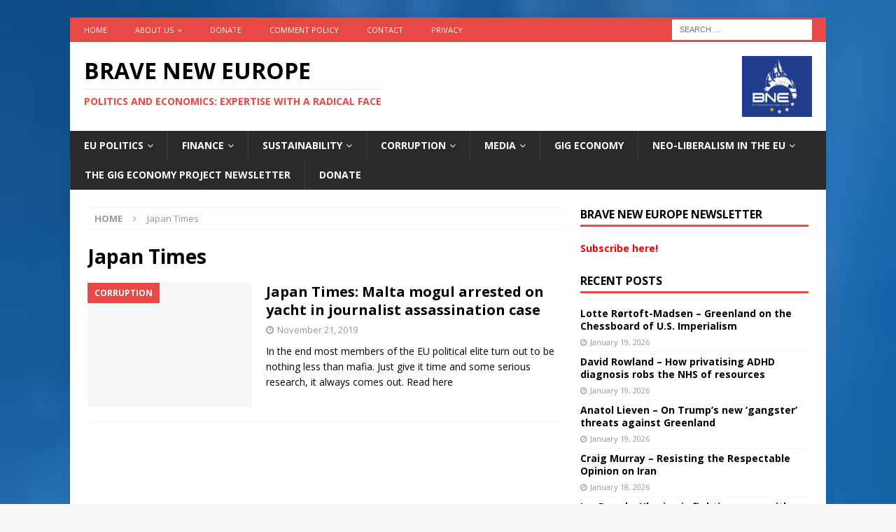

--- FILE ---
content_type: text/html; charset=UTF-8
request_url: https://braveneweurope.com/tag/japan-times
body_size: 16351
content:
<!DOCTYPE html>
<html class="no-js mh-one-sb" lang="en-US">
<head>
<meta charset="UTF-8">
<meta name="viewport" content="width=device-width, initial-scale=1.0">
<link rel="profile" href="http://gmpg.org/xfn/11" />
<meta name='robots' content='index, follow, max-image-preview:large, max-snippet:-1, max-video-preview:-1' />

	<!-- This site is optimized with the Yoast SEO plugin v22.6 - https://yoast.com/wordpress/plugins/seo/ -->
	<title>Japan Times Archives - Brave New Europe</title>
	<link rel="canonical" href="https://braveneweurope.com/tag/japan-times" />
	<meta property="og:locale" content="en_US" />
	<meta property="og:type" content="article" />
	<meta property="og:title" content="Japan Times Archives - Brave New Europe" />
	<meta property="og:url" content="https://braveneweurope.com/tag/japan-times" />
	<meta property="og:site_name" content="Brave New Europe" />
	<meta name="twitter:card" content="summary_large_image" />
	<meta name="twitter:site" content="@BRAVENEWEUROPE1" />
	<script type="application/ld+json" class="yoast-schema-graph">{"@context":"https://schema.org","@graph":[{"@type":"CollectionPage","@id":"https://braveneweurope.com/tag/japan-times","url":"https://braveneweurope.com/tag/japan-times","name":"Japan Times Archives - Brave New Europe","isPartOf":{"@id":"https://braveneweurope.com/#website"},"breadcrumb":{"@id":"https://braveneweurope.com/tag/japan-times#breadcrumb"},"inLanguage":"en-US"},{"@type":"BreadcrumbList","@id":"https://braveneweurope.com/tag/japan-times#breadcrumb","itemListElement":[{"@type":"ListItem","position":1,"name":"Home","item":"https://braveneweurope.com/"},{"@type":"ListItem","position":2,"name":"Japan Times"}]},{"@type":"WebSite","@id":"https://braveneweurope.com/#website","url":"https://braveneweurope.com/","name":"Brave New Europe","description":"Politics and Economics: Expertise with a radical face","publisher":{"@id":"https://braveneweurope.com/#organization"},"potentialAction":[{"@type":"SearchAction","target":{"@type":"EntryPoint","urlTemplate":"https://braveneweurope.com/?s={search_term_string}"},"query-input":"required name=search_term_string"}],"inLanguage":"en-US"},{"@type":"Organization","@id":"https://braveneweurope.com/#organization","name":"Brave New Europe","url":"https://braveneweurope.com/","logo":{"@type":"ImageObject","inLanguage":"en-US","@id":"https://braveneweurope.com/#/schema/logo/image/","url":"https://braveneweurope.com/wp-content/uploads/2018/09/BNE_Logo_final.jpg","contentUrl":"https://braveneweurope.com/wp-content/uploads/2018/09/BNE_Logo_final.jpg","width":3029,"height":3057,"caption":"Brave New Europe"},"image":{"@id":"https://braveneweurope.com/#/schema/logo/image/"},"sameAs":["https://www.facebook.com/BraveNewEurope","https://x.com/BRAVENEWEUROPE1"]}]}</script>
	<!-- / Yoast SEO plugin. -->


<link rel='dns-prefetch' href='//fonts.googleapis.com' />
<link rel="alternate" type="application/rss+xml" title="Brave New Europe &raquo; Feed" href="https://braveneweurope.com/feed" />
<link rel="alternate" type="application/rss+xml" title="Brave New Europe &raquo; Comments Feed" href="https://braveneweurope.com/comments/feed" />
<link rel="alternate" type="application/rss+xml" title="Brave New Europe &raquo; Japan Times Tag Feed" href="https://braveneweurope.com/tag/japan-times/feed" />
		<!-- This site uses the Google Analytics by MonsterInsights plugin v8.27.0 - Using Analytics tracking - https://www.monsterinsights.com/ -->
							<script src="//www.googletagmanager.com/gtag/js?id=G-63ENGTPHKM"  data-cfasync="false" data-wpfc-render="false" type="text/javascript" async></script>
			<script data-cfasync="false" data-wpfc-render="false" type="text/javascript">
				var mi_version = '8.27.0';
				var mi_track_user = true;
				var mi_no_track_reason = '';
								var MonsterInsightsDefaultLocations = {"page_location":"https:\/\/braveneweurope.com\/tag\/japan-times\/"};
				if ( typeof MonsterInsightsPrivacyGuardFilter === 'function' ) {
					var MonsterInsightsLocations = (typeof MonsterInsightsExcludeQuery === 'object') ? MonsterInsightsPrivacyGuardFilter( MonsterInsightsExcludeQuery ) : MonsterInsightsPrivacyGuardFilter( MonsterInsightsDefaultLocations );
				} else {
					var MonsterInsightsLocations = (typeof MonsterInsightsExcludeQuery === 'object') ? MonsterInsightsExcludeQuery : MonsterInsightsDefaultLocations;
				}

								var disableStrs = [
										'ga-disable-G-63ENGTPHKM',
									];

				/* Function to detect opted out users */
				function __gtagTrackerIsOptedOut() {
					for (var index = 0; index < disableStrs.length; index++) {
						if (document.cookie.indexOf(disableStrs[index] + '=true') > -1) {
							return true;
						}
					}

					return false;
				}

				/* Disable tracking if the opt-out cookie exists. */
				if (__gtagTrackerIsOptedOut()) {
					for (var index = 0; index < disableStrs.length; index++) {
						window[disableStrs[index]] = true;
					}
				}

				/* Opt-out function */
				function __gtagTrackerOptout() {
					for (var index = 0; index < disableStrs.length; index++) {
						document.cookie = disableStrs[index] + '=true; expires=Thu, 31 Dec 2099 23:59:59 UTC; path=/';
						window[disableStrs[index]] = true;
					}
				}

				if ('undefined' === typeof gaOptout) {
					function gaOptout() {
						__gtagTrackerOptout();
					}
				}
								window.dataLayer = window.dataLayer || [];

				window.MonsterInsightsDualTracker = {
					helpers: {},
					trackers: {},
				};
				if (mi_track_user) {
					function __gtagDataLayer() {
						dataLayer.push(arguments);
					}

					function __gtagTracker(type, name, parameters) {
						if (!parameters) {
							parameters = {};
						}

						if (parameters.send_to) {
							__gtagDataLayer.apply(null, arguments);
							return;
						}

						if (type === 'event') {
														parameters.send_to = monsterinsights_frontend.v4_id;
							var hookName = name;
							if (typeof parameters['event_category'] !== 'undefined') {
								hookName = parameters['event_category'] + ':' + name;
							}

							if (typeof MonsterInsightsDualTracker.trackers[hookName] !== 'undefined') {
								MonsterInsightsDualTracker.trackers[hookName](parameters);
							} else {
								__gtagDataLayer('event', name, parameters);
							}
							
						} else {
							__gtagDataLayer.apply(null, arguments);
						}
					}

					__gtagTracker('js', new Date());
					__gtagTracker('set', {
						'developer_id.dZGIzZG': true,
											});
					if ( MonsterInsightsLocations.page_location ) {
						__gtagTracker('set', MonsterInsightsLocations);
					}
										__gtagTracker('config', 'G-63ENGTPHKM', {"forceSSL":"true","anonymize_ip":"true"} );
															window.gtag = __gtagTracker;										(function () {
						/* https://developers.google.com/analytics/devguides/collection/analyticsjs/ */
						/* ga and __gaTracker compatibility shim. */
						var noopfn = function () {
							return null;
						};
						var newtracker = function () {
							return new Tracker();
						};
						var Tracker = function () {
							return null;
						};
						var p = Tracker.prototype;
						p.get = noopfn;
						p.set = noopfn;
						p.send = function () {
							var args = Array.prototype.slice.call(arguments);
							args.unshift('send');
							__gaTracker.apply(null, args);
						};
						var __gaTracker = function () {
							var len = arguments.length;
							if (len === 0) {
								return;
							}
							var f = arguments[len - 1];
							if (typeof f !== 'object' || f === null || typeof f.hitCallback !== 'function') {
								if ('send' === arguments[0]) {
									var hitConverted, hitObject = false, action;
									if ('event' === arguments[1]) {
										if ('undefined' !== typeof arguments[3]) {
											hitObject = {
												'eventAction': arguments[3],
												'eventCategory': arguments[2],
												'eventLabel': arguments[4],
												'value': arguments[5] ? arguments[5] : 1,
											}
										}
									}
									if ('pageview' === arguments[1]) {
										if ('undefined' !== typeof arguments[2]) {
											hitObject = {
												'eventAction': 'page_view',
												'page_path': arguments[2],
											}
										}
									}
									if (typeof arguments[2] === 'object') {
										hitObject = arguments[2];
									}
									if (typeof arguments[5] === 'object') {
										Object.assign(hitObject, arguments[5]);
									}
									if ('undefined' !== typeof arguments[1].hitType) {
										hitObject = arguments[1];
										if ('pageview' === hitObject.hitType) {
											hitObject.eventAction = 'page_view';
										}
									}
									if (hitObject) {
										action = 'timing' === arguments[1].hitType ? 'timing_complete' : hitObject.eventAction;
										hitConverted = mapArgs(hitObject);
										__gtagTracker('event', action, hitConverted);
									}
								}
								return;
							}

							function mapArgs(args) {
								var arg, hit = {};
								var gaMap = {
									'eventCategory': 'event_category',
									'eventAction': 'event_action',
									'eventLabel': 'event_label',
									'eventValue': 'event_value',
									'nonInteraction': 'non_interaction',
									'timingCategory': 'event_category',
									'timingVar': 'name',
									'timingValue': 'value',
									'timingLabel': 'event_label',
									'page': 'page_path',
									'location': 'page_location',
									'title': 'page_title',
									'referrer' : 'page_referrer',
								};
								for (arg in args) {
																		if (!(!args.hasOwnProperty(arg) || !gaMap.hasOwnProperty(arg))) {
										hit[gaMap[arg]] = args[arg];
									} else {
										hit[arg] = args[arg];
									}
								}
								return hit;
							}

							try {
								f.hitCallback();
							} catch (ex) {
							}
						};
						__gaTracker.create = newtracker;
						__gaTracker.getByName = newtracker;
						__gaTracker.getAll = function () {
							return [];
						};
						__gaTracker.remove = noopfn;
						__gaTracker.loaded = true;
						window['__gaTracker'] = __gaTracker;
					})();
									} else {
										console.log("");
					(function () {
						function __gtagTracker() {
							return null;
						}

						window['__gtagTracker'] = __gtagTracker;
						window['gtag'] = __gtagTracker;
					})();
									}
			</script>
				<!-- / Google Analytics by MonsterInsights -->
		<script type="text/javascript">
window._wpemojiSettings = {"baseUrl":"https:\/\/s.w.org\/images\/core\/emoji\/14.0.0\/72x72\/","ext":".png","svgUrl":"https:\/\/s.w.org\/images\/core\/emoji\/14.0.0\/svg\/","svgExt":".svg","source":{"concatemoji":"https:\/\/braveneweurope.com\/wp-includes\/js\/wp-emoji-release.min.js?ver=6.3"}};
/*! This file is auto-generated */
!function(i,n){var o,s,e;function c(e){try{var t={supportTests:e,timestamp:(new Date).valueOf()};sessionStorage.setItem(o,JSON.stringify(t))}catch(e){}}function p(e,t,n){e.clearRect(0,0,e.canvas.width,e.canvas.height),e.fillText(t,0,0);var t=new Uint32Array(e.getImageData(0,0,e.canvas.width,e.canvas.height).data),r=(e.clearRect(0,0,e.canvas.width,e.canvas.height),e.fillText(n,0,0),new Uint32Array(e.getImageData(0,0,e.canvas.width,e.canvas.height).data));return t.every(function(e,t){return e===r[t]})}function u(e,t,n){switch(t){case"flag":return n(e,"\ud83c\udff3\ufe0f\u200d\u26a7\ufe0f","\ud83c\udff3\ufe0f\u200b\u26a7\ufe0f")?!1:!n(e,"\ud83c\uddfa\ud83c\uddf3","\ud83c\uddfa\u200b\ud83c\uddf3")&&!n(e,"\ud83c\udff4\udb40\udc67\udb40\udc62\udb40\udc65\udb40\udc6e\udb40\udc67\udb40\udc7f","\ud83c\udff4\u200b\udb40\udc67\u200b\udb40\udc62\u200b\udb40\udc65\u200b\udb40\udc6e\u200b\udb40\udc67\u200b\udb40\udc7f");case"emoji":return!n(e,"\ud83e\udef1\ud83c\udffb\u200d\ud83e\udef2\ud83c\udfff","\ud83e\udef1\ud83c\udffb\u200b\ud83e\udef2\ud83c\udfff")}return!1}function f(e,t,n){var r="undefined"!=typeof WorkerGlobalScope&&self instanceof WorkerGlobalScope?new OffscreenCanvas(300,150):i.createElement("canvas"),a=r.getContext("2d",{willReadFrequently:!0}),o=(a.textBaseline="top",a.font="600 32px Arial",{});return e.forEach(function(e){o[e]=t(a,e,n)}),o}function t(e){var t=i.createElement("script");t.src=e,t.defer=!0,i.head.appendChild(t)}"undefined"!=typeof Promise&&(o="wpEmojiSettingsSupports",s=["flag","emoji"],n.supports={everything:!0,everythingExceptFlag:!0},e=new Promise(function(e){i.addEventListener("DOMContentLoaded",e,{once:!0})}),new Promise(function(t){var n=function(){try{var e=JSON.parse(sessionStorage.getItem(o));if("object"==typeof e&&"number"==typeof e.timestamp&&(new Date).valueOf()<e.timestamp+604800&&"object"==typeof e.supportTests)return e.supportTests}catch(e){}return null}();if(!n){if("undefined"!=typeof Worker&&"undefined"!=typeof OffscreenCanvas&&"undefined"!=typeof URL&&URL.createObjectURL&&"undefined"!=typeof Blob)try{var e="postMessage("+f.toString()+"("+[JSON.stringify(s),u.toString(),p.toString()].join(",")+"));",r=new Blob([e],{type:"text/javascript"}),a=new Worker(URL.createObjectURL(r),{name:"wpTestEmojiSupports"});return void(a.onmessage=function(e){c(n=e.data),a.terminate(),t(n)})}catch(e){}c(n=f(s,u,p))}t(n)}).then(function(e){for(var t in e)n.supports[t]=e[t],n.supports.everything=n.supports.everything&&n.supports[t],"flag"!==t&&(n.supports.everythingExceptFlag=n.supports.everythingExceptFlag&&n.supports[t]);n.supports.everythingExceptFlag=n.supports.everythingExceptFlag&&!n.supports.flag,n.DOMReady=!1,n.readyCallback=function(){n.DOMReady=!0}}).then(function(){return e}).then(function(){var e;n.supports.everything||(n.readyCallback(),(e=n.source||{}).concatemoji?t(e.concatemoji):e.wpemoji&&e.twemoji&&(t(e.twemoji),t(e.wpemoji)))}))}((window,document),window._wpemojiSettings);
</script>
<style type="text/css">
img.wp-smiley,
img.emoji {
	display: inline !important;
	border: none !important;
	box-shadow: none !important;
	height: 1em !important;
	width: 1em !important;
	margin: 0 0.07em !important;
	vertical-align: -0.1em !important;
	background: none !important;
	padding: 0 !important;
}
</style>
	<link rel='stylesheet' id='wp-block-library-css' href='https://braveneweurope.com/wp-includes/css/dist/block-library/style.min.css?ver=6.3' type='text/css' media='all' />
<style id='classic-theme-styles-inline-css' type='text/css'>
/*! This file is auto-generated */
.wp-block-button__link{color:#fff;background-color:#32373c;border-radius:9999px;box-shadow:none;text-decoration:none;padding:calc(.667em + 2px) calc(1.333em + 2px);font-size:1.125em}.wp-block-file__button{background:#32373c;color:#fff;text-decoration:none}
</style>
<style id='global-styles-inline-css' type='text/css'>
body{--wp--preset--color--black: #000000;--wp--preset--color--cyan-bluish-gray: #abb8c3;--wp--preset--color--white: #ffffff;--wp--preset--color--pale-pink: #f78da7;--wp--preset--color--vivid-red: #cf2e2e;--wp--preset--color--luminous-vivid-orange: #ff6900;--wp--preset--color--luminous-vivid-amber: #fcb900;--wp--preset--color--light-green-cyan: #7bdcb5;--wp--preset--color--vivid-green-cyan: #00d084;--wp--preset--color--pale-cyan-blue: #8ed1fc;--wp--preset--color--vivid-cyan-blue: #0693e3;--wp--preset--color--vivid-purple: #9b51e0;--wp--preset--gradient--vivid-cyan-blue-to-vivid-purple: linear-gradient(135deg,rgba(6,147,227,1) 0%,rgb(155,81,224) 100%);--wp--preset--gradient--light-green-cyan-to-vivid-green-cyan: linear-gradient(135deg,rgb(122,220,180) 0%,rgb(0,208,130) 100%);--wp--preset--gradient--luminous-vivid-amber-to-luminous-vivid-orange: linear-gradient(135deg,rgba(252,185,0,1) 0%,rgba(255,105,0,1) 100%);--wp--preset--gradient--luminous-vivid-orange-to-vivid-red: linear-gradient(135deg,rgba(255,105,0,1) 0%,rgb(207,46,46) 100%);--wp--preset--gradient--very-light-gray-to-cyan-bluish-gray: linear-gradient(135deg,rgb(238,238,238) 0%,rgb(169,184,195) 100%);--wp--preset--gradient--cool-to-warm-spectrum: linear-gradient(135deg,rgb(74,234,220) 0%,rgb(151,120,209) 20%,rgb(207,42,186) 40%,rgb(238,44,130) 60%,rgb(251,105,98) 80%,rgb(254,248,76) 100%);--wp--preset--gradient--blush-light-purple: linear-gradient(135deg,rgb(255,206,236) 0%,rgb(152,150,240) 100%);--wp--preset--gradient--blush-bordeaux: linear-gradient(135deg,rgb(254,205,165) 0%,rgb(254,45,45) 50%,rgb(107,0,62) 100%);--wp--preset--gradient--luminous-dusk: linear-gradient(135deg,rgb(255,203,112) 0%,rgb(199,81,192) 50%,rgb(65,88,208) 100%);--wp--preset--gradient--pale-ocean: linear-gradient(135deg,rgb(255,245,203) 0%,rgb(182,227,212) 50%,rgb(51,167,181) 100%);--wp--preset--gradient--electric-grass: linear-gradient(135deg,rgb(202,248,128) 0%,rgb(113,206,126) 100%);--wp--preset--gradient--midnight: linear-gradient(135deg,rgb(2,3,129) 0%,rgb(40,116,252) 100%);--wp--preset--font-size--small: 13px;--wp--preset--font-size--medium: 20px;--wp--preset--font-size--large: 36px;--wp--preset--font-size--x-large: 42px;--wp--preset--spacing--20: 0.44rem;--wp--preset--spacing--30: 0.67rem;--wp--preset--spacing--40: 1rem;--wp--preset--spacing--50: 1.5rem;--wp--preset--spacing--60: 2.25rem;--wp--preset--spacing--70: 3.38rem;--wp--preset--spacing--80: 5.06rem;--wp--preset--shadow--natural: 6px 6px 9px rgba(0, 0, 0, 0.2);--wp--preset--shadow--deep: 12px 12px 50px rgba(0, 0, 0, 0.4);--wp--preset--shadow--sharp: 6px 6px 0px rgba(0, 0, 0, 0.2);--wp--preset--shadow--outlined: 6px 6px 0px -3px rgba(255, 255, 255, 1), 6px 6px rgba(0, 0, 0, 1);--wp--preset--shadow--crisp: 6px 6px 0px rgba(0, 0, 0, 1);}:where(.is-layout-flex){gap: 0.5em;}:where(.is-layout-grid){gap: 0.5em;}body .is-layout-flow > .alignleft{float: left;margin-inline-start: 0;margin-inline-end: 2em;}body .is-layout-flow > .alignright{float: right;margin-inline-start: 2em;margin-inline-end: 0;}body .is-layout-flow > .aligncenter{margin-left: auto !important;margin-right: auto !important;}body .is-layout-constrained > .alignleft{float: left;margin-inline-start: 0;margin-inline-end: 2em;}body .is-layout-constrained > .alignright{float: right;margin-inline-start: 2em;margin-inline-end: 0;}body .is-layout-constrained > .aligncenter{margin-left: auto !important;margin-right: auto !important;}body .is-layout-constrained > :where(:not(.alignleft):not(.alignright):not(.alignfull)){max-width: var(--wp--style--global--content-size);margin-left: auto !important;margin-right: auto !important;}body .is-layout-constrained > .alignwide{max-width: var(--wp--style--global--wide-size);}body .is-layout-flex{display: flex;}body .is-layout-flex{flex-wrap: wrap;align-items: center;}body .is-layout-flex > *{margin: 0;}body .is-layout-grid{display: grid;}body .is-layout-grid > *{margin: 0;}:where(.wp-block-columns.is-layout-flex){gap: 2em;}:where(.wp-block-columns.is-layout-grid){gap: 2em;}:where(.wp-block-post-template.is-layout-flex){gap: 1.25em;}:where(.wp-block-post-template.is-layout-grid){gap: 1.25em;}.has-black-color{color: var(--wp--preset--color--black) !important;}.has-cyan-bluish-gray-color{color: var(--wp--preset--color--cyan-bluish-gray) !important;}.has-white-color{color: var(--wp--preset--color--white) !important;}.has-pale-pink-color{color: var(--wp--preset--color--pale-pink) !important;}.has-vivid-red-color{color: var(--wp--preset--color--vivid-red) !important;}.has-luminous-vivid-orange-color{color: var(--wp--preset--color--luminous-vivid-orange) !important;}.has-luminous-vivid-amber-color{color: var(--wp--preset--color--luminous-vivid-amber) !important;}.has-light-green-cyan-color{color: var(--wp--preset--color--light-green-cyan) !important;}.has-vivid-green-cyan-color{color: var(--wp--preset--color--vivid-green-cyan) !important;}.has-pale-cyan-blue-color{color: var(--wp--preset--color--pale-cyan-blue) !important;}.has-vivid-cyan-blue-color{color: var(--wp--preset--color--vivid-cyan-blue) !important;}.has-vivid-purple-color{color: var(--wp--preset--color--vivid-purple) !important;}.has-black-background-color{background-color: var(--wp--preset--color--black) !important;}.has-cyan-bluish-gray-background-color{background-color: var(--wp--preset--color--cyan-bluish-gray) !important;}.has-white-background-color{background-color: var(--wp--preset--color--white) !important;}.has-pale-pink-background-color{background-color: var(--wp--preset--color--pale-pink) !important;}.has-vivid-red-background-color{background-color: var(--wp--preset--color--vivid-red) !important;}.has-luminous-vivid-orange-background-color{background-color: var(--wp--preset--color--luminous-vivid-orange) !important;}.has-luminous-vivid-amber-background-color{background-color: var(--wp--preset--color--luminous-vivid-amber) !important;}.has-light-green-cyan-background-color{background-color: var(--wp--preset--color--light-green-cyan) !important;}.has-vivid-green-cyan-background-color{background-color: var(--wp--preset--color--vivid-green-cyan) !important;}.has-pale-cyan-blue-background-color{background-color: var(--wp--preset--color--pale-cyan-blue) !important;}.has-vivid-cyan-blue-background-color{background-color: var(--wp--preset--color--vivid-cyan-blue) !important;}.has-vivid-purple-background-color{background-color: var(--wp--preset--color--vivid-purple) !important;}.has-black-border-color{border-color: var(--wp--preset--color--black) !important;}.has-cyan-bluish-gray-border-color{border-color: var(--wp--preset--color--cyan-bluish-gray) !important;}.has-white-border-color{border-color: var(--wp--preset--color--white) !important;}.has-pale-pink-border-color{border-color: var(--wp--preset--color--pale-pink) !important;}.has-vivid-red-border-color{border-color: var(--wp--preset--color--vivid-red) !important;}.has-luminous-vivid-orange-border-color{border-color: var(--wp--preset--color--luminous-vivid-orange) !important;}.has-luminous-vivid-amber-border-color{border-color: var(--wp--preset--color--luminous-vivid-amber) !important;}.has-light-green-cyan-border-color{border-color: var(--wp--preset--color--light-green-cyan) !important;}.has-vivid-green-cyan-border-color{border-color: var(--wp--preset--color--vivid-green-cyan) !important;}.has-pale-cyan-blue-border-color{border-color: var(--wp--preset--color--pale-cyan-blue) !important;}.has-vivid-cyan-blue-border-color{border-color: var(--wp--preset--color--vivid-cyan-blue) !important;}.has-vivid-purple-border-color{border-color: var(--wp--preset--color--vivid-purple) !important;}.has-vivid-cyan-blue-to-vivid-purple-gradient-background{background: var(--wp--preset--gradient--vivid-cyan-blue-to-vivid-purple) !important;}.has-light-green-cyan-to-vivid-green-cyan-gradient-background{background: var(--wp--preset--gradient--light-green-cyan-to-vivid-green-cyan) !important;}.has-luminous-vivid-amber-to-luminous-vivid-orange-gradient-background{background: var(--wp--preset--gradient--luminous-vivid-amber-to-luminous-vivid-orange) !important;}.has-luminous-vivid-orange-to-vivid-red-gradient-background{background: var(--wp--preset--gradient--luminous-vivid-orange-to-vivid-red) !important;}.has-very-light-gray-to-cyan-bluish-gray-gradient-background{background: var(--wp--preset--gradient--very-light-gray-to-cyan-bluish-gray) !important;}.has-cool-to-warm-spectrum-gradient-background{background: var(--wp--preset--gradient--cool-to-warm-spectrum) !important;}.has-blush-light-purple-gradient-background{background: var(--wp--preset--gradient--blush-light-purple) !important;}.has-blush-bordeaux-gradient-background{background: var(--wp--preset--gradient--blush-bordeaux) !important;}.has-luminous-dusk-gradient-background{background: var(--wp--preset--gradient--luminous-dusk) !important;}.has-pale-ocean-gradient-background{background: var(--wp--preset--gradient--pale-ocean) !important;}.has-electric-grass-gradient-background{background: var(--wp--preset--gradient--electric-grass) !important;}.has-midnight-gradient-background{background: var(--wp--preset--gradient--midnight) !important;}.has-small-font-size{font-size: var(--wp--preset--font-size--small) !important;}.has-medium-font-size{font-size: var(--wp--preset--font-size--medium) !important;}.has-large-font-size{font-size: var(--wp--preset--font-size--large) !important;}.has-x-large-font-size{font-size: var(--wp--preset--font-size--x-large) !important;}
.wp-block-navigation a:where(:not(.wp-element-button)){color: inherit;}
:where(.wp-block-post-template.is-layout-flex){gap: 1.25em;}:where(.wp-block-post-template.is-layout-grid){gap: 1.25em;}
:where(.wp-block-columns.is-layout-flex){gap: 2em;}:where(.wp-block-columns.is-layout-grid){gap: 2em;}
.wp-block-pullquote{font-size: 1.5em;line-height: 1.6;}
</style>
<link rel='stylesheet' id='mh-magazine-css' href='https://braveneweurope.com/wp-content/themes/mh-magazine/style.css?ver=3.8.1' type='text/css' media='all' />
<link rel='stylesheet' id='mh-font-awesome-css' href='https://braveneweurope.com/wp-content/themes/mh-magazine/includes/font-awesome.min.css' type='text/css' media='all' />
<link rel='stylesheet' id='mh-google-fonts-css' href='https://fonts.googleapis.com/css?family=Open+Sans:300,400,400italic,600,700' type='text/css' media='all' />
<script type='text/javascript' src='https://braveneweurope.com/wp-content/plugins/google-analytics-for-wordpress/assets/js/frontend-gtag.min.js?ver=8.27.0' id='monsterinsights-frontend-script-js'></script>
<script data-cfasync="false" data-wpfc-render="false" type="text/javascript" id='monsterinsights-frontend-script-js-extra'>/* <![CDATA[ */
var monsterinsights_frontend = {"js_events_tracking":"true","download_extensions":"doc,pdf,ppt,zip,xls,docx,pptx,xlsx","inbound_paths":"[]","home_url":"https:\/\/braveneweurope.com","hash_tracking":"false","v4_id":"G-63ENGTPHKM"};/* ]]> */
</script>
<script type='text/javascript' src='https://braveneweurope.com/wp-includes/js/jquery/jquery.min.js?ver=3.7.0' id='jquery-core-js'></script>
<script type='text/javascript' src='https://braveneweurope.com/wp-includes/js/jquery/jquery-migrate.min.js?ver=3.4.1' id='jquery-migrate-js'></script>
<script type='text/javascript' src='https://braveneweurope.com/wp-content/themes/mh-magazine/js/scripts.js?ver=3.8.1' id='mh-scripts-js'></script>
<link rel="https://api.w.org/" href="https://braveneweurope.com/wp-json/" /><link rel="alternate" type="application/json" href="https://braveneweurope.com/wp-json/wp/v2/tags/1447" /><link rel="EditURI" type="application/rsd+xml" title="RSD" href="https://braveneweurope.com/xmlrpc.php?rsd" />
<meta name="generator" content="WordPress 6.3" />
<!--[if lt IE 9]>
<script src="https://braveneweurope.com/wp-content/themes/mh-magazine/js/css3-mediaqueries.js"></script>
<![endif]-->
<style type="text/css">.recentcomments a{display:inline !important;padding:0 !important;margin:0 !important;}</style><style type="text/css" id="custom-background-css">
body.custom-background { background-image: url("https://braveneweurope.com/wp-content/uploads/2017/06/eu-flag-1149258-1599x2438-197x300.jpg"); background-position: center center; background-size: cover; background-repeat: no-repeat; background-attachment: scroll; }
</style>
	<link rel="icon" href="https://braveneweurope.com/wp-content/uploads/2017/09/cropped-bne_logo-32x32.jpg" sizes="32x32" />
<link rel="icon" href="https://braveneweurope.com/wp-content/uploads/2017/09/cropped-bne_logo-192x192.jpg" sizes="192x192" />
<link rel="apple-touch-icon" href="https://braveneweurope.com/wp-content/uploads/2017/09/cropped-bne_logo-180x180.jpg" />
<meta name="msapplication-TileImage" content="https://braveneweurope.com/wp-content/uploads/2017/09/cropped-bne_logo-270x270.jpg" />
		<style type="text/css" id="wp-custom-css">
			/*
Füge deinen eigenen CSS-Code nach diesem Kommentar hinter dem abschließenden Schrägstrich ein. 

Klicke auf das Hilfe-Symbol oben, um mehr zu erfahren.
*/

Xh1.mh-header-title { font-size: 2.5rem;}
X.mh-header::after {
  content: 'DUMMY - Launch on September 18th';
  z-index: 100; width: 100%; 
  position: absolute; left: 8%; 
  top: 220px; font-weight: bold; 
  font-size: 100px; color: black; 
  opacity: 0.2; transform: rotate(-30deg);
  pointer-events: none;
}

.single-post h3 {
  font-style: italic;
  font-weight: bold;
  font-size: medium;
}
.single-post .entry-thumbnail img {
    height: 200px;
}
.mh-share-buttons {
    margin-bottom: 15px;
    height: 22px;
}
.mh-share-button {
    font-size: 12px;
    padding: 3px 0;
}
.mh-share-buttons .fa {
    font-size: 16px;
}
.single-post figure.entry-thumbnail {
   float: left;
   margin: 20px;
}
.entry-content figure.entry-thumbnail img {
  width: inherit;
}
.mh-posts-grid-thumb, .mh-custom-posts-thumb-xl {
  display: none;
}
.mh-site-logo .custom-logo {
   max-width: 100px;
   float: right;
}
.mh-copyright-wrap::after {
    color: silver;
    content: "(C) 2017-2023 braveneweurope.com";
	font-size: smaller;
}
.mh-copyright {
   display: none;
}
SPAN.entry-meta-comments, SPAN.entry-meta-author {
  display: none;
}
.mh-googleplus {
	  display: none;
}
.mh-spotlight-caption {
	top: 59%;
}
/* just on gig page */
.sender-form-field {
	display: none;
}
.category-gig-economy .sender-form-field, .postid-15806 .sender-form-field {
	display: block;
}
.category-gig-economy #custom_html-11, .postid-15806 #custom_html-11{
	display: none;
}
#block-23 {
	text-align: center;
	border: 7px solid blue;
	padding: 5px;
  font-size: large !important;
}		</style>
		</head>
<body id="mh-mobile" class="archive tag tag-japan-times tag-1447 custom-background wp-custom-logo mh-boxed-layout mh-right-sb mh-loop-layout1 mh-widget-layout1" itemscope="itemscope" itemtype="http://schema.org/WebPage">
<div class="mh-container mh-container-outer">
<div class="mh-header-nav-mobile clearfix"></div>
	<div class="mh-preheader">
    	<div class="mh-container mh-container-inner mh-row clearfix">
							<div class="mh-header-bar-content mh-header-bar-top-left mh-col-2-3 clearfix">
											<nav class="mh-navigation mh-header-nav mh-header-nav-top clearfix" itemscope="itemscope" itemtype="http://schema.org/SiteNavigationElement">
							<div class="menu-menu-2-container"><ul id="menu-menu-2" class="menu"><li id="menu-item-242" class="menu-item menu-item-type-post_type menu-item-object-page menu-item-home menu-item-242"><a href="https://braveneweurope.com/">Home</a></li>
<li id="menu-item-243" class="menu-item menu-item-type-post_type menu-item-object-page menu-item-has-children menu-item-243"><a href="https://braveneweurope.com/about-us">About us</a>
<ul class="sub-menu">
	<li id="menu-item-248" class="menu-item menu-item-type-post_type menu-item-object-page menu-item-248"><a href="https://braveneweurope.com/our-goal">Our Goal</a></li>
	<li id="menu-item-249" class="menu-item menu-item-type-post_type menu-item-object-page menu-item-249"><a href="https://braveneweurope.com/authors">Authors</a></li>
	<li id="menu-item-284" class="menu-item menu-item-type-post_type menu-item-object-page menu-item-284"><a href="https://braveneweurope.com/editors">Editors</a></li>
	<li id="menu-item-250" class="menu-item menu-item-type-post_type menu-item-object-page menu-item-250"><a href="https://braveneweurope.com/structure">Structure</a></li>
	<li id="menu-item-253" class="menu-item menu-item-type-post_type menu-item-object-page menu-item-253"><a href="https://braveneweurope.com/funding">Funding</a></li>
</ul>
</li>
<li id="menu-item-32169" class="menu-item menu-item-type-post_type menu-item-object-page menu-item-32169"><a href="https://braveneweurope.com/donate">Donate</a></li>
<li id="menu-item-246" class="menu-item menu-item-type-post_type menu-item-object-page menu-item-246"><a href="https://braveneweurope.com/comments">Comment policy</a></li>
<li id="menu-item-247" class="menu-item menu-item-type-post_type menu-item-object-page menu-item-247"><a href="https://braveneweurope.com/contacts">Contact</a></li>
<li id="menu-item-5103" class="menu-item menu-item-type-post_type menu-item-object-page menu-item-5103"><a href="https://braveneweurope.com/datenschutz">Privacy</a></li>
</ul></div>						</nav>
									</div>
										<div class="mh-header-bar-content mh-header-bar-top-right mh-col-1-3 clearfix">
											<aside class="mh-header-search mh-header-search-top">
							<form role="search" method="get" class="search-form" action="https://braveneweurope.com/">
				<label>
					<span class="screen-reader-text">Search for:</span>
					<input type="search" class="search-field" placeholder="Search &hellip;" value="" name="s" />
				</label>
				<input type="submit" class="search-submit" value="Search" />
			</form>						</aside>
									</div>
					</div>
	</div>
<header class="mh-header" itemscope="itemscope" itemtype="http://schema.org/WPHeader">
	<div class="mh-container mh-container-inner clearfix">
		<div class="mh-custom-header clearfix">
<div class="mh-header-columns mh-row clearfix">
<div class="mh-col-1-1 mh-site-identity">
<div class="mh-site-logo" role="banner" itemscope="itemscope" itemtype="http://schema.org/Brand">
<a href="https://braveneweurope.com/" class="custom-logo-link" rel="home"><img width="960" height="839" src="https://braveneweurope.com/wp-content/uploads/2017/09/cropped-bne_log_big.jpg" class="custom-logo" alt="Brave New Europe" decoding="async" fetchpriority="high" srcset="https://braveneweurope.com/wp-content/uploads/2017/09/cropped-bne_log_big.jpg 960w, https://braveneweurope.com/wp-content/uploads/2017/09/cropped-bne_log_big-300x262.jpg 300w, https://braveneweurope.com/wp-content/uploads/2017/09/cropped-bne_log_big-768x671.jpg 768w" sizes="(max-width: 960px) 100vw, 960px" /></a><div class="mh-header-text">
<a class="mh-header-text-link" href="https://braveneweurope.com/" title="Brave New Europe" rel="home">
<h2 class="mh-header-title">Brave New Europe</h2>
<h3 class="mh-header-tagline">Politics and Economics: Expertise with a radical face</h3>
</a>
</div>
</div>
</div>
</div>
</div>
	</div>
	<div class="mh-main-nav-wrap">
		<nav class="mh-navigation mh-main-nav mh-container mh-container-inner clearfix" itemscope="itemscope" itemtype="http://schema.org/SiteNavigationElement">
			<div class="menu-menu-1-container"><ul id="menu-menu-1" class="menu"><li id="menu-item-237" class="menu-item menu-item-type-taxonomy menu-item-object-category menu-item-has-children menu-item-237"><a href="https://braveneweurope.com/category/eu-politics">EU politics</a>
<ul class="sub-menu">
	<li id="menu-item-1652" class="menu-item menu-item-type-taxonomy menu-item-object-category menu-item-1652"><a href="https://braveneweurope.com/category/eu-politics/eu-institutions">EU-Institutions</a></li>
	<li id="menu-item-1653" class="menu-item menu-item-type-taxonomy menu-item-object-category menu-item-1653"><a href="https://braveneweurope.com/category/eu-politics/national-politics">National Politics</a></li>
	<li id="menu-item-1654" class="menu-item menu-item-type-taxonomy menu-item-object-category menu-item-1654"><a href="https://braveneweurope.com/category/eu-politics/regulation">Regulation</a></li>
</ul>
</li>
<li id="menu-item-238" class="menu-item menu-item-type-taxonomy menu-item-object-category menu-item-has-children menu-item-238"><a href="https://braveneweurope.com/category/finance">Finance</a>
<ul class="sub-menu">
	<li id="menu-item-1646" class="menu-item menu-item-type-taxonomy menu-item-object-category menu-item-1646"><a href="https://braveneweurope.com/category/finance/economics">Economics</a></li>
	<li id="menu-item-1648" class="menu-item menu-item-type-taxonomy menu-item-object-category menu-item-1648"><a href="https://braveneweurope.com/category/finance/monopolies">Monopolies</a></li>
	<li id="menu-item-1649" class="menu-item menu-item-type-taxonomy menu-item-object-category menu-item-1649"><a href="https://braveneweurope.com/category/finance/tax">Tax</a></li>
	<li id="menu-item-1679" class="menu-item menu-item-type-taxonomy menu-item-object-category menu-item-1679"><a href="https://braveneweurope.com/category/finance/universal-basic-income">Universal Basic Income</a></li>
	<li id="menu-item-1699" class="menu-item menu-item-type-taxonomy menu-item-object-category menu-item-1699"><a href="https://braveneweurope.com/category/finance/the-commons">The Commons</a></li>
	<li id="menu-item-1647" class="menu-item menu-item-type-taxonomy menu-item-object-category menu-item-1647"><a href="https://braveneweurope.com/category/finance/financial-institutions">Financial Institutions</a></li>
</ul>
</li>
<li id="menu-item-239" class="menu-item menu-item-type-taxonomy menu-item-object-category menu-item-has-children menu-item-239"><a href="https://braveneweurope.com/category/sustainability">Sustainability</a>
<ul class="sub-menu">
	<li id="menu-item-1655" class="menu-item menu-item-type-taxonomy menu-item-object-category menu-item-1655"><a href="https://braveneweurope.com/category/sustainability/climate-change">Climate Crisis</a></li>
	<li id="menu-item-1657" class="menu-item menu-item-type-taxonomy menu-item-object-category menu-item-1657"><a href="https://braveneweurope.com/category/sustainability/environment">Environment</a></li>
	<li id="menu-item-1656" class="menu-item menu-item-type-taxonomy menu-item-object-category menu-item-1656"><a href="https://braveneweurope.com/category/sustainability/energy">Energy</a></li>
	<li id="menu-item-1658" class="menu-item menu-item-type-taxonomy menu-item-object-category menu-item-1658"><a href="https://braveneweurope.com/category/sustainability/food-production">Food Production</a></li>
	<li id="menu-item-241" class="menu-item menu-item-type-taxonomy menu-item-object-category menu-item-241"><a href="https://braveneweurope.com/category/solutions">Solutions</a></li>
</ul>
</li>
<li id="menu-item-240" class="menu-item menu-item-type-taxonomy menu-item-object-category menu-item-has-children menu-item-240"><a href="https://braveneweurope.com/category/corruption">Corruption</a>
<ul class="sub-menu">
	<li id="menu-item-1659" class="menu-item menu-item-type-taxonomy menu-item-object-category menu-item-1659"><a href="https://braveneweurope.com/category/corruption/lobbying">Lobbying</a></li>
	<li id="menu-item-1660" class="menu-item menu-item-type-taxonomy menu-item-object-category menu-item-1660"><a href="https://braveneweurope.com/category/corruption/political-parties">Political Parties</a></li>
	<li id="menu-item-1661" class="menu-item menu-item-type-taxonomy menu-item-object-category menu-item-1661"><a href="https://braveneweurope.com/category/corruption/regulatory-capture">Regulatory Capture</a></li>
	<li id="menu-item-1662" class="menu-item menu-item-type-taxonomy menu-item-object-category menu-item-1662"><a href="https://braveneweurope.com/category/corruption/revolving-door">Revolving Door</a></li>
</ul>
</li>
<li id="menu-item-268" class="menu-item menu-item-type-taxonomy menu-item-object-category menu-item-has-children menu-item-268"><a href="https://braveneweurope.com/category/media">Media</a>
<ul class="sub-menu">
	<li id="menu-item-1664" class="menu-item menu-item-type-taxonomy menu-item-object-category menu-item-1664"><a href="https://braveneweurope.com/category/media/media-concentration">Media Concentration</a></li>
	<li id="menu-item-1665" class="menu-item menu-item-type-taxonomy menu-item-object-category menu-item-1665"><a href="https://braveneweurope.com/category/media/media-influence">Media Influence</a></li>
	<li id="menu-item-1663" class="menu-item menu-item-type-taxonomy menu-item-object-category menu-item-1663"><a href="https://braveneweurope.com/category/media/fake-news">Fake News</a></li>
</ul>
</li>
<li id="menu-item-24503" class="menu-item menu-item-type-custom menu-item-object-custom menu-item-24503"><a href="https://braveneweurope.com/the-gig-economy-project">Gig Economy</a></li>
<li id="menu-item-1644" class="menu-item menu-item-type-taxonomy menu-item-object-category menu-item-has-children menu-item-1644"><a href="https://braveneweurope.com/category/neo-liberalism-in-the-eu">Neo-Liberalism in the EU</a>
<ul class="sub-menu">
	<li id="menu-item-1666" class="menu-item menu-item-type-taxonomy menu-item-object-category menu-item-1666"><a href="https://braveneweurope.com/category/neo-liberalism-in-the-eu/austerity">Austerity</a></li>
	<li id="menu-item-1667" class="menu-item menu-item-type-taxonomy menu-item-object-category menu-item-1667"><a href="https://braveneweurope.com/category/neo-liberalism-in-the-eu/deregulation">Deregulation</a></li>
</ul>
</li>
<li id="menu-item-27357" class="menu-item menu-item-type-post_type menu-item-object-page menu-item-27357"><a href="https://braveneweurope.com/gig-economy-project">The Gig Economy Project Newsletter</a></li>
<li id="menu-item-32166" class="menu-item menu-item-type-post_type menu-item-object-page menu-item-32166"><a href="https://braveneweurope.com/donate">Donate</a></li>
</ul></div>		</nav>
	</div>
	</header>
<div class="mh-wrapper clearfix">
	<div class="mh-main clearfix">
		<div id="main-content" class="mh-loop mh-content" role="main"><nav class="mh-breadcrumb"><span itemscope itemtype="http://data-vocabulary.org/Breadcrumb"><a href="https://braveneweurope.com" itemprop="url"><span itemprop="title">Home</span></a></span><span class="mh-breadcrumb-delimiter"><i class="fa fa-angle-right"></i></span>Japan Times</nav>
				<header class="page-header"><h1 class="page-title">Japan Times</h1>				</header><article class="mh-posts-list-item clearfix post-13561 post type-post status-publish format-standard hentry category-corruption category-eu-politics category-national-politics category-political-parties tag-japan-times tag-link">
	<figure class="mh-posts-list-thumb">
		<a class="mh-thumb-icon mh-thumb-icon-small-mobile" href="https://braveneweurope.com/japan-times-malta-mogul-arrested-on-yacht-in-journalist-assassination-case"><img class="mh-image-placeholder" src="https://braveneweurope.com/wp-content/themes/mh-magazine/images/placeholder-medium.png" alt="No Picture" />		</a>
					<div class="mh-image-caption mh-posts-list-caption">
				Corruption			</div>
			</figure>
	<div class="mh-posts-list-content clearfix">
		<header class="mh-posts-list-header">
			<h3 class="entry-title mh-posts-list-title">
				<a href="https://braveneweurope.com/japan-times-malta-mogul-arrested-on-yacht-in-journalist-assassination-case" title="Japan Times: Malta mogul arrested on yacht in journalist assassination case" rel="bookmark">
					Japan Times: Malta mogul arrested on yacht in journalist assassination case				</a>
			</h3>
			<div class="mh-meta entry-meta">
<span class="entry-meta-date updated"><i class="fa fa-clock-o"></i><a href="https://braveneweurope.com/2019/11">November 21, 2019</a></span>
<span class="entry-meta-author author vcard"><i class="fa fa-user"></i><a class="fn" href="https://braveneweurope.com/author/mdrose">Mathew D. Rose</a></span>
<span class="entry-meta-comments"><i class="fa fa-comment-o"></i><a href="https://braveneweurope.com/japan-times-malta-mogul-arrested-on-yacht-in-journalist-assassination-case#respond" class="mh-comment-count-link" >0</a></span>
</div>
		</header>
		<div class="mh-posts-list-excerpt clearfix">
			<div class="mh-excerpt"><p>In the end most members of the EU political elite turn out to be nothing less than mafia. Just give it time and some serious research, it always comes out. Read here</p>
</div>		</div>
	</div>
</article>		</div>
			<aside class="mh-widget-col-1 mh-sidebar" itemscope="itemscope" itemtype="http://schema.org/WPSideBar"><div id="custom_html-11" class="widget_text mh-widget widget_custom_html"><h4 class="mh-widget-title"><span class="mh-widget-title-inner">BRAVE NEW EUROPE Newsletter</span></h4><div class="textwidget custom-html-widget"><a style="color: red;" href="/newsletter"><strong>Subscribe here!</strong></a></div></div><div id="mh_magazine_custom_posts-15" class="mh-widget mh_magazine_custom_posts"><h4 class="mh-widget-title"><span class="mh-widget-title-inner">Recent Posts</span></h4>			<ul class="mh-custom-posts-widget mh-custom-posts-no-image clearfix"> 						<li class="mh-custom-posts-item mh-custom-posts-small clearfix post-57587 post type-post status-publish format-standard category-geopolitics tag-article tag-denmark tag-greenland tag-lotte-rortoft-madsen tag-united-states">
														<div class="mh-custom-posts-header">
								<div class="mh-custom-posts-small-title">
									<a href="https://braveneweurope.com/lotte-rortoft-madsen-greenland-on-the-chessboard-of-u-s-imperialism" title="Lotte Rørtoft-Madsen &#8211; Greenland on the Chessboard of U.S. Imperialism">
										Lotte Rørtoft-Madsen &#8211; Greenland on the Chessboard of U.S. Imperialism									</a>
								</div>
								<div class="mh-meta entry-meta">
<span class="entry-meta-date updated"><i class="fa fa-clock-o"></i><a href="https://braveneweurope.com/2026/01">January 19, 2026</a></span>
<span class="entry-meta-comments"><i class="fa fa-comment-o"></i><a href="https://braveneweurope.com/lotte-rortoft-madsen-greenland-on-the-chessboard-of-u-s-imperialism#respond" class="mh-comment-count-link" >0</a></span>
</div>
							</div>
						</li>						<li class="mh-custom-posts-item mh-custom-posts-small clearfix post-57590 post type-post status-publish format-standard category-privatisation tag-article tag-david-rowland tag-healthcare tag-nhs tag-privatisation tag-uk-politics">
														<div class="mh-custom-posts-header">
								<div class="mh-custom-posts-small-title">
									<a href="https://braveneweurope.com/david-rowland-how-privatising-adhd-diagnosis-robs-the-nhs-of-resources" title="David Rowland &#8211; How privatising ADHD diagnosis robs the NHS of resources">
										David Rowland &#8211; How privatising ADHD diagnosis robs the NHS of resources									</a>
								</div>
								<div class="mh-meta entry-meta">
<span class="entry-meta-date updated"><i class="fa fa-clock-o"></i><a href="https://braveneweurope.com/2026/01">January 19, 2026</a></span>
<span class="entry-meta-comments"><i class="fa fa-comment-o"></i><a href="https://braveneweurope.com/david-rowland-how-privatising-adhd-diagnosis-robs-the-nhs-of-resources#respond" class="mh-comment-count-link" >0</a></span>
</div>
							</div>
						</li>						<li class="mh-custom-posts-item mh-custom-posts-small clearfix post-57585 post type-post status-publish format-standard category-geopolitics tag-anatol-lieven tag-article tag-denmark tag-donald-trump tag-greenland tag-united-states">
														<div class="mh-custom-posts-header">
								<div class="mh-custom-posts-small-title">
									<a href="https://braveneweurope.com/anatol-lieven-on-trumps-new-gangster-threats-against-greenland" title="Anatol Lieven &#8211; On Trump&#8217;s new &#8216;gangster&#8217; threats against Greenland">
										Anatol Lieven &#8211; On Trump&#8217;s new &#8216;gangster&#8217; threats against Greenland									</a>
								</div>
								<div class="mh-meta entry-meta">
<span class="entry-meta-date updated"><i class="fa fa-clock-o"></i><a href="https://braveneweurope.com/2026/01">January 19, 2026</a></span>
<span class="entry-meta-comments"><i class="fa fa-comment-o"></i><a href="https://braveneweurope.com/anatol-lieven-on-trumps-new-gangster-threats-against-greenland#respond" class="mh-comment-count-link" >0</a></span>
</div>
							</div>
						</li>						<li class="mh-custom-posts-item mh-custom-posts-small clearfix post-57572 post type-post status-publish format-standard category-geopolitics tag-article tag-craig-murray">
														<div class="mh-custom-posts-header">
								<div class="mh-custom-posts-small-title">
									<a href="https://braveneweurope.com/craig-murray-resisting-the-respectable-opinion-on-iran" title="Craig Murray &#8211; Resisting the Respectable Opinion on Iran">
										Craig Murray &#8211; Resisting the Respectable Opinion on Iran									</a>
								</div>
								<div class="mh-meta entry-meta">
<span class="entry-meta-date updated"><i class="fa fa-clock-o"></i><a href="https://braveneweurope.com/2026/01">January 18, 2026</a></span>
<span class="entry-meta-comments"><i class="fa fa-comment-o"></i><a href="https://braveneweurope.com/craig-murray-resisting-the-respectable-opinion-on-iran#respond" class="mh-comment-count-link" >0</a></span>
</div>
							</div>
						</li>						<li class="mh-custom-posts-item mh-custom-posts-small clearfix post-57569 post type-post status-publish format-standard category-economics category-eu-politics category-finance category-geopolitics category-national-politics tag-article tag-ian-proud">
														<div class="mh-custom-posts-header">
								<div class="mh-custom-posts-small-title">
									<a href="https://braveneweurope.com/ian-proud-ukraine-is-fighting-a-war-with-money-europe-doesnt-have" title="Ian Proud &#8211; Ukraine is fighting a war with money Europe doesn&#8217;t have">
										Ian Proud &#8211; Ukraine is fighting a war with money Europe doesn&#8217;t have									</a>
								</div>
								<div class="mh-meta entry-meta">
<span class="entry-meta-date updated"><i class="fa fa-clock-o"></i><a href="https://braveneweurope.com/2026/01">January 18, 2026</a></span>
<span class="entry-meta-comments"><i class="fa fa-comment-o"></i><a href="https://braveneweurope.com/ian-proud-ukraine-is-fighting-a-war-with-money-europe-doesnt-have#respond" class="mh-comment-count-link" >0</a></span>
</div>
							</div>
						</li>						<li class="mh-custom-posts-item mh-custom-posts-small clearfix post-57559 post type-post status-publish format-standard category-geopolitics tag-article tag-ramzy-baroud">
														<div class="mh-custom-posts-header">
								<div class="mh-custom-posts-small-title">
									<a href="https://braveneweurope.com/ramzy-baroud-a-war-without-headlines-israels-shock-and-awe-campaign-in-the-west-bank" title="Ramzy Baroud &#8211; A War Without Headlines: Israel’s Shock-and-Awe Campaign in the West Bank">
										Ramzy Baroud &#8211; A War Without Headlines: Israel’s Shock-and-Awe Campaign in the West Bank									</a>
								</div>
								<div class="mh-meta entry-meta">
<span class="entry-meta-date updated"><i class="fa fa-clock-o"></i><a href="https://braveneweurope.com/2026/01">January 18, 2026</a></span>
<span class="entry-meta-comments"><i class="fa fa-comment-o"></i><a href="https://braveneweurope.com/ramzy-baroud-a-war-without-headlines-israels-shock-and-awe-campaign-in-the-west-bank#respond" class="mh-comment-count-link" >0</a></span>
</div>
							</div>
						</li>			</ul></div><div id="recent-comments-2" class="mh-widget widget_recent_comments"><h4 class="mh-widget-title"><span class="mh-widget-title-inner">Recent Comments</span></h4><ul id="recentcomments"><li class="recentcomments"><span class="comment-author-link">Jams O'Donnell</span> on <a href="https://braveneweurope.com/kaho-miyake-emmanuel-todd-sons-and-fathers-but-not-husbands-japanese-men#comment-334719">Kaho Miyake, Emmanuel Todd &#8211; ‘Sons’ and “Fathers”, but not ‘Husbands’: Japanese men</a></li><li class="recentcomments"><span class="comment-author-link">Jams O'Donnell</span> on <a href="https://braveneweurope.com/craig-murray-venezuela-and-truth#comment-332904">Craig Murray &#8211; Venezuela and Truth</a></li><li class="recentcomments"><span class="comment-author-link">Jams O'Donnell</span> on <a href="https://braveneweurope.com/ian-proud-british-and-european-leaders-have-shown-themselves-weak-and-complicit-in-the-kidnapping-of-maduro#comment-332903">Ian Proud &#8211; British and European leaders have shown themselves weak and complicit in the kidnapping of Maduro</a></li><li class="recentcomments"><span class="comment-author-link">Nick</span> on <a href="https://braveneweurope.com/col-jacques-baud-nima-alkhorshid-is-the-west-finally-waking-up#comment-331575">Col. Jacques Baud, Nima Alkhorshid: Is the West Finally Waking Up?</a></li><li class="recentcomments"><span class="comment-author-link">Pete Young</span> on <a href="https://braveneweurope.com/guy-standing-free-speech-europe-must-strengthen-parrhesia#comment-330882">Guy Standing &#8211; Free Speech? Europe must strengthen Parrhesia</a></li></ul></div><div id="archives-2" class="mh-widget widget_archive"><h4 class="mh-widget-title"><span class="mh-widget-title-inner">Archives</span></h4>
			<ul>
					<li><a href='https://braveneweurope.com/2026/01'>January 2026</a></li>
	<li><a href='https://braveneweurope.com/2025/12'>December 2025</a></li>
	<li><a href='https://braveneweurope.com/2025/11'>November 2025</a></li>
	<li><a href='https://braveneweurope.com/2025/10'>October 2025</a></li>
	<li><a href='https://braveneweurope.com/2025/09'>September 2025</a></li>
	<li><a href='https://braveneweurope.com/2025/08'>August 2025</a></li>
	<li><a href='https://braveneweurope.com/2025/07'>July 2025</a></li>
	<li><a href='https://braveneweurope.com/2025/06'>June 2025</a></li>
	<li><a href='https://braveneweurope.com/2025/05'>May 2025</a></li>
	<li><a href='https://braveneweurope.com/2025/04'>April 2025</a></li>
	<li><a href='https://braveneweurope.com/2025/03'>March 2025</a></li>
	<li><a href='https://braveneweurope.com/2025/02'>February 2025</a></li>
	<li><a href='https://braveneweurope.com/2025/01'>January 2025</a></li>
	<li><a href='https://braveneweurope.com/2024/12'>December 2024</a></li>
	<li><a href='https://braveneweurope.com/2024/11'>November 2024</a></li>
	<li><a href='https://braveneweurope.com/2024/10'>October 2024</a></li>
	<li><a href='https://braveneweurope.com/2024/09'>September 2024</a></li>
	<li><a href='https://braveneweurope.com/2024/08'>August 2024</a></li>
	<li><a href='https://braveneweurope.com/2024/07'>July 2024</a></li>
	<li><a href='https://braveneweurope.com/2024/06'>June 2024</a></li>
	<li><a href='https://braveneweurope.com/2024/05'>May 2024</a></li>
	<li><a href='https://braveneweurope.com/2024/04'>April 2024</a></li>
	<li><a href='https://braveneweurope.com/2024/03'>March 2024</a></li>
	<li><a href='https://braveneweurope.com/2024/02'>February 2024</a></li>
	<li><a href='https://braveneweurope.com/2024/01'>January 2024</a></li>
	<li><a href='https://braveneweurope.com/2023/12'>December 2023</a></li>
	<li><a href='https://braveneweurope.com/2023/11'>November 2023</a></li>
	<li><a href='https://braveneweurope.com/2023/10'>October 2023</a></li>
	<li><a href='https://braveneweurope.com/2023/09'>September 2023</a></li>
	<li><a href='https://braveneweurope.com/2023/08'>August 2023</a></li>
	<li><a href='https://braveneweurope.com/2023/07'>July 2023</a></li>
	<li><a href='https://braveneweurope.com/2023/06'>June 2023</a></li>
	<li><a href='https://braveneweurope.com/2023/05'>May 2023</a></li>
	<li><a href='https://braveneweurope.com/2023/04'>April 2023</a></li>
	<li><a href='https://braveneweurope.com/2023/03'>March 2023</a></li>
	<li><a href='https://braveneweurope.com/2023/02'>February 2023</a></li>
	<li><a href='https://braveneweurope.com/2023/01'>January 2023</a></li>
	<li><a href='https://braveneweurope.com/2022/12'>December 2022</a></li>
	<li><a href='https://braveneweurope.com/2022/11'>November 2022</a></li>
	<li><a href='https://braveneweurope.com/2022/10'>October 2022</a></li>
	<li><a href='https://braveneweurope.com/2022/09'>September 2022</a></li>
	<li><a href='https://braveneweurope.com/2022/08'>August 2022</a></li>
	<li><a href='https://braveneweurope.com/2022/07'>July 2022</a></li>
	<li><a href='https://braveneweurope.com/2022/06'>June 2022</a></li>
	<li><a href='https://braveneweurope.com/2022/05'>May 2022</a></li>
	<li><a href='https://braveneweurope.com/2022/04'>April 2022</a></li>
	<li><a href='https://braveneweurope.com/2022/03'>March 2022</a></li>
	<li><a href='https://braveneweurope.com/2022/02'>February 2022</a></li>
	<li><a href='https://braveneweurope.com/2022/01'>January 2022</a></li>
	<li><a href='https://braveneweurope.com/2021/12'>December 2021</a></li>
	<li><a href='https://braveneweurope.com/2021/11'>November 2021</a></li>
	<li><a href='https://braveneweurope.com/2021/10'>October 2021</a></li>
	<li><a href='https://braveneweurope.com/2021/09'>September 2021</a></li>
	<li><a href='https://braveneweurope.com/2021/08'>August 2021</a></li>
	<li><a href='https://braveneweurope.com/2021/07'>July 2021</a></li>
	<li><a href='https://braveneweurope.com/2021/06'>June 2021</a></li>
	<li><a href='https://braveneweurope.com/2021/05'>May 2021</a></li>
	<li><a href='https://braveneweurope.com/2021/04'>April 2021</a></li>
	<li><a href='https://braveneweurope.com/2021/03'>March 2021</a></li>
	<li><a href='https://braveneweurope.com/2021/02'>February 2021</a></li>
	<li><a href='https://braveneweurope.com/2021/01'>January 2021</a></li>
	<li><a href='https://braveneweurope.com/2020/12'>December 2020</a></li>
	<li><a href='https://braveneweurope.com/2020/11'>November 2020</a></li>
	<li><a href='https://braveneweurope.com/2020/10'>October 2020</a></li>
	<li><a href='https://braveneweurope.com/2020/09'>September 2020</a></li>
	<li><a href='https://braveneweurope.com/2020/08'>August 2020</a></li>
	<li><a href='https://braveneweurope.com/2020/07'>July 2020</a></li>
	<li><a href='https://braveneweurope.com/2020/06'>June 2020</a></li>
	<li><a href='https://braveneweurope.com/2020/05'>May 2020</a></li>
	<li><a href='https://braveneweurope.com/2020/04'>April 2020</a></li>
	<li><a href='https://braveneweurope.com/2020/03'>March 2020</a></li>
	<li><a href='https://braveneweurope.com/2020/02'>February 2020</a></li>
	<li><a href='https://braveneweurope.com/2020/01'>January 2020</a></li>
	<li><a href='https://braveneweurope.com/2019/12'>December 2019</a></li>
	<li><a href='https://braveneweurope.com/2019/11'>November 2019</a></li>
	<li><a href='https://braveneweurope.com/2019/10'>October 2019</a></li>
	<li><a href='https://braveneweurope.com/2019/09'>September 2019</a></li>
	<li><a href='https://braveneweurope.com/2019/08'>August 2019</a></li>
	<li><a href='https://braveneweurope.com/2019/07'>July 2019</a></li>
	<li><a href='https://braveneweurope.com/2019/06'>June 2019</a></li>
	<li><a href='https://braveneweurope.com/2019/05'>May 2019</a></li>
	<li><a href='https://braveneweurope.com/2019/04'>April 2019</a></li>
	<li><a href='https://braveneweurope.com/2019/03'>March 2019</a></li>
	<li><a href='https://braveneweurope.com/2019/02'>February 2019</a></li>
	<li><a href='https://braveneweurope.com/2019/01'>January 2019</a></li>
	<li><a href='https://braveneweurope.com/2018/12'>December 2018</a></li>
	<li><a href='https://braveneweurope.com/2018/11'>November 2018</a></li>
	<li><a href='https://braveneweurope.com/2018/10'>October 2018</a></li>
	<li><a href='https://braveneweurope.com/2018/09'>September 2018</a></li>
	<li><a href='https://braveneweurope.com/2018/08'>August 2018</a></li>
	<li><a href='https://braveneweurope.com/2018/07'>July 2018</a></li>
	<li><a href='https://braveneweurope.com/2018/06'>June 2018</a></li>
	<li><a href='https://braveneweurope.com/2018/05'>May 2018</a></li>
	<li><a href='https://braveneweurope.com/2018/04'>April 2018</a></li>
	<li><a href='https://braveneweurope.com/2018/03'>March 2018</a></li>
	<li><a href='https://braveneweurope.com/2018/02'>February 2018</a></li>
	<li><a href='https://braveneweurope.com/2018/01'>January 2018</a></li>
	<li><a href='https://braveneweurope.com/2017/12'>December 2017</a></li>
	<li><a href='https://braveneweurope.com/2017/11'>November 2017</a></li>
	<li><a href='https://braveneweurope.com/2017/10'>October 2017</a></li>
	<li><a href='https://braveneweurope.com/2017/09'>September 2017</a></li>
	<li><a href='https://braveneweurope.com/2016/09'>September 2016</a></li>
	<li><a href='https://braveneweurope.com/2016/06'>June 2016</a></li>
	<li><a href='https://braveneweurope.com/2026/01' aria-current="page"> 0</a></li>
			</ul>

			</div><div id="mh_magazine_posts_list-3" class="mh-widget mh_magazine_posts_list"><h4 class="mh-widget-title"><span class="mh-widget-title-inner">Book Reviews</span></h4><div class="mh-posts-list-widget">
<article class="mh-posts-list-item clearfix post-57533 post type-post status-publish format-standard category-geopolitics category-national-politics tag-book-review tag-hossam-el-hamalawy">
	<figure class="mh-posts-list-thumb">
		<a class="mh-thumb-icon mh-thumb-icon-small-mobile" href="https://braveneweurope.com/genocide-in-gaza-israels-long-war-on-palestine-by-avi-shlaim"><img class="mh-image-placeholder" src="https://braveneweurope.com/wp-content/themes/mh-magazine/images/placeholder-medium.png" alt="No Picture" />		</a>
					<div class="mh-image-caption mh-posts-list-caption">
				Geopolitics			</div>
			</figure>
	<div class="mh-posts-list-content clearfix">
		<header class="mh-posts-list-header">
			<h3 class="entry-title mh-posts-list-title">
				<a href="https://braveneweurope.com/genocide-in-gaza-israels-long-war-on-palestine-by-avi-shlaim" title="Genocide in Gaza: Israel’s Long War on Palestine by Avi Shlaim" rel="bookmark">
					Genocide in Gaza: Israel’s Long War on Palestine by Avi Shlaim				</a>
			</h3>
			<div class="mh-meta entry-meta">
<span class="entry-meta-date updated"><i class="fa fa-clock-o"></i><a href="https://braveneweurope.com/2026/01">January 15, 2026</a></span>
<span class="entry-meta-comments"><i class="fa fa-comment-o"></i><a href="https://braveneweurope.com/genocide-in-gaza-israels-long-war-on-palestine-by-avi-shlaim#respond" class="mh-comment-count-link" >0</a></span>
</div>
		</header>
		<div class="mh-posts-list-excerpt clearfix">
			<div class="mh-excerpt"><p>Book Review by Hossam el-Hamalawy Avi Shlaim’s Genocide in Gaza: Israel’s Long War on Palestine is a book written in the midst of catastrophe, not after its dust has settled.  It is a work shaped <a class="mh-excerpt-more" href="https://braveneweurope.com/genocide-in-gaza-israels-long-war-on-palestine-by-avi-shlaim" title="Genocide in Gaza: Israel’s Long War on Palestine by Avi Shlaim">[&#8230;]</a></p>
</div>		</div>
	</div>
</article><article class="mh-posts-list-item clearfix post-57100 post type-post status-publish format-standard category-economics category-finance category-globalisation category-inequality-finance category-national-politics tag-book-review tag-branko-milanovic-2 tag-rana-dasgupta">
	<figure class="mh-posts-list-thumb">
		<a class="mh-thumb-icon mh-thumb-icon-small-mobile" href="https://braveneweurope.com/after-nations-the-making-and-unmaking-of-a-world-order-by-rana-dasgupta"><img class="mh-image-placeholder" src="https://braveneweurope.com/wp-content/themes/mh-magazine/images/placeholder-medium.png" alt="No Picture" />		</a>
					<div class="mh-image-caption mh-posts-list-caption">
				Economics			</div>
			</figure>
	<div class="mh-posts-list-content clearfix">
		<header class="mh-posts-list-header">
			<h3 class="entry-title mh-posts-list-title">
				<a href="https://braveneweurope.com/after-nations-the-making-and-unmaking-of-a-world-order-by-rana-dasgupta" title="After Nations &#8211; The Making and Unmaking of a World Order by Rana Dasgupta" rel="bookmark">
					After Nations &#8211; The Making and Unmaking of a World Order by Rana Dasgupta				</a>
			</h3>
			<div class="mh-meta entry-meta">
<span class="entry-meta-date updated"><i class="fa fa-clock-o"></i><a href="https://braveneweurope.com/2025/12">December 28, 2025</a></span>
<span class="entry-meta-comments"><i class="fa fa-comment-o"></i><a href="https://braveneweurope.com/after-nations-the-making-and-unmaking-of-a-world-order-by-rana-dasgupta#respond" class="mh-comment-count-link" >0</a></span>
</div>
		</header>
		<div class="mh-posts-list-excerpt clearfix">
			<div class="mh-excerpt"><p>Reviewed by Branko Milanovic´ This new splendid and beautifully-written book by Rana Dasgupta has as its title After Nations: The Making and Unmaking of a World Order. The idea, briefly sketched in the introduction and <a class="mh-excerpt-more" href="https://braveneweurope.com/after-nations-the-making-and-unmaking-of-a-world-order-by-rana-dasgupta" title="After Nations &#8211; The Making and Unmaking of a World Order by Rana Dasgupta">[&#8230;]</a></p>
</div>		</div>
	</div>
</article></div>
</div><div id="tag_cloud-3" class="mh-widget widget_tag_cloud"><h4 class="mh-widget-title"><span class="mh-widget-title-inner">Tags</span></h4><div class="tagcloud"><a href="https://braveneweurope.com/tag/article" class="tag-cloud-link tag-link-29 tag-link-position-1" style="font-size: 12px;">Article</a>
<a href="https://braveneweurope.com/tag/ben-wray" class="tag-cloud-link tag-link-923 tag-link-position-2" style="font-size: 12px;">Ben Wray</a>
<a href="https://braveneweurope.com/tag/bill-mitchell" class="tag-cloud-link tag-link-56 tag-link-position-3" style="font-size: 12px;">Bill Mitchell</a>
<a href="https://braveneweurope.com/tag/book-review" class="tag-cloud-link tag-link-7 tag-link-position-4" style="font-size: 12px;">Book review</a>
<a href="https://braveneweurope.com/tag/branko-milanovic" class="tag-cloud-link tag-link-520 tag-link-position-5" style="font-size: 12px;">Branko Milanovic</a>
<a href="https://braveneweurope.com/tag/branko-milanovic-2" class="tag-cloud-link tag-link-1000 tag-link-position-6" style="font-size: 12px;">Branko Milanović</a>
<a href="https://braveneweurope.com/tag/chris-dillow" class="tag-cloud-link tag-link-51 tag-link-position-7" style="font-size: 12px;">Chris Dillow</a>
<a href="https://braveneweurope.com/tag/chris-hedges" class="tag-cloud-link tag-link-1716 tag-link-position-8" style="font-size: 12px;">Chris Hedges</a>
<a href="https://braveneweurope.com/tag/corporate-europe-observatory" class="tag-cloud-link tag-link-70 tag-link-position-9" style="font-size: 12px;">Corporate Europe Observatory</a>
<a href="https://braveneweurope.com/tag/craig-murray" class="tag-cloud-link tag-link-1583 tag-link-position-10" style="font-size: 12px;">Craig Murray</a>
<a href="https://braveneweurope.com/tag/dean-baker" class="tag-cloud-link tag-link-125 tag-link-position-11" style="font-size: 12px;">Dean Baker</a>
<a href="https://braveneweurope.com/tag/destatis" class="tag-cloud-link tag-link-1824 tag-link-position-12" style="font-size: 12px;">DeStatis</a>
<a href="https://braveneweurope.com/tag/economics" class="tag-cloud-link tag-link-2706 tag-link-position-13" style="font-size: 12px;">Economics</a>
<a href="https://braveneweurope.com/tag/eu" class="tag-cloud-link tag-link-2286 tag-link-position-14" style="font-size: 12px;">EU</a>
<a href="https://braveneweurope.com/tag/europe" class="tag-cloud-link tag-link-2732 tag-link-position-15" style="font-size: 12px;">Europe</a>
<a href="https://braveneweurope.com/tag/european-union" class="tag-cloud-link tag-link-2747 tag-link-position-16" style="font-size: 12px;">European Union</a>
<a href="https://braveneweurope.com/tag/gaza" class="tag-cloud-link tag-link-3931 tag-link-position-17" style="font-size: 12px;">Gaza</a>
<a href="https://braveneweurope.com/tag/germany" class="tag-cloud-link tag-link-2678 tag-link-position-18" style="font-size: 12px;">Germany</a>
<a href="https://braveneweurope.com/tag/gig-economy-project" class="tag-cloud-link tag-link-1958 tag-link-position-19" style="font-size: 12px;">Gig Economy Project</a>
<a href="https://braveneweurope.com/tag/glenn-diesen" class="tag-cloud-link tag-link-4192 tag-link-position-20" style="font-size: 12px;">Glenn Diesen</a>
<a href="https://braveneweurope.com/tag/heiner-flassbeck" class="tag-cloud-link tag-link-52 tag-link-position-21" style="font-size: 12px;">Heiner Flassbeck</a>
<a href="https://braveneweurope.com/tag/israel" class="tag-cloud-link tag-link-2618 tag-link-position-22" style="font-size: 12px;">Israel</a>
<a href="https://braveneweurope.com/tag/jeffrey-d-sachs" class="tag-cloud-link tag-link-2641 tag-link-position-23" style="font-size: 12px;">Jeffrey D. Sachs</a>
<a href="https://braveneweurope.com/tag/john-mearsheimer" class="tag-cloud-link tag-link-3658 tag-link-position-24" style="font-size: 12px;">John Mearsheimer</a>
<a href="https://braveneweurope.com/tag/jonathan-cook" class="tag-cloud-link tag-link-752 tag-link-position-25" style="font-size: 12px;">Jonathan Cook</a>
<a href="https://braveneweurope.com/tag/judge-napolitano" class="tag-cloud-link tag-link-4123 tag-link-position-26" style="font-size: 12px;">Judge Napolitano</a>
<a href="https://braveneweurope.com/tag/link" class="tag-cloud-link tag-link-32 tag-link-position-27" style="font-size: 12px;">Link</a>
<a href="https://braveneweurope.com/tag/michael-hudson" class="tag-cloud-link tag-link-183 tag-link-position-28" style="font-size: 12px;">Michael Hudson</a>
<a href="https://braveneweurope.com/tag/michael-roberts" class="tag-cloud-link tag-link-84 tag-link-position-29" style="font-size: 12px;">Michael Roberts</a>
<a href="https://braveneweurope.com/tag/middle-east-eye" class="tag-cloud-link tag-link-2525 tag-link-position-30" style="font-size: 12px;">Middle East Eye</a>
<a href="https://braveneweurope.com/tag/nuria-bassa" class="tag-cloud-link tag-link-1592 tag-link-position-31" style="font-size: 12px;">Núria Bassa</a>
<a href="https://braveneweurope.com/tag/palestine" class="tag-cloud-link tag-link-2617 tag-link-position-32" style="font-size: 12px;">Palestine</a>
<a href="https://braveneweurope.com/tag/patrick-cockburn" class="tag-cloud-link tag-link-1651 tag-link-position-33" style="font-size: 12px;">Patrick Cockburn</a>
<a href="https://braveneweurope.com/tag/podcast" class="tag-cloud-link tag-link-9 tag-link-position-34" style="font-size: 12px;">Podcast</a>
<a href="https://braveneweurope.com/tag/politico" class="tag-cloud-link tag-link-134 tag-link-position-35" style="font-size: 12px;">Politico</a>
<a href="https://braveneweurope.com/tag/reuters" class="tag-cloud-link tag-link-195 tag-link-position-36" style="font-size: 12px;">Reuters</a>
<a href="https://braveneweurope.com/tag/richard-d-wolff" class="tag-cloud-link tag-link-767 tag-link-position-37" style="font-size: 12px;">Richard D. Wolff</a>
<a href="https://braveneweurope.com/tag/richard-murphy" class="tag-cloud-link tag-link-74 tag-link-position-38" style="font-size: 12px;">Richard Murphy</a>
<a href="https://braveneweurope.com/tag/russia" class="tag-cloud-link tag-link-2894 tag-link-position-39" style="font-size: 12px;">Russia</a>
<a href="https://braveneweurope.com/tag/steve-keen" class="tag-cloud-link tag-link-50 tag-link-position-40" style="font-size: 12px;">Steve Keen</a>
<a href="https://braveneweurope.com/tag/toni-strubell" class="tag-cloud-link tag-link-1480 tag-link-position-41" style="font-size: 12px;">Toni Strubell</a>
<a href="https://braveneweurope.com/tag/ukraine" class="tag-cloud-link tag-link-2893 tag-link-position-42" style="font-size: 12px;">Ukraine</a>
<a href="https://braveneweurope.com/tag/ukraine-war" class="tag-cloud-link tag-link-2677 tag-link-position-43" style="font-size: 12px;">Ukraine war</a>
<a href="https://braveneweurope.com/tag/united-states" class="tag-cloud-link tag-link-2734 tag-link-position-44" style="font-size: 12px;">United States</a>
<a href="https://braveneweurope.com/tag/yanis-varoufakis" class="tag-cloud-link tag-link-211 tag-link-position-45" style="font-size: 12px;">Yanis Varoufakis</a></div>
</div>	</aside>	</div>
	</div>
<div class="mh-copyright-wrap">
	<div class="mh-container mh-container-inner clearfix">
		<p class="mh-copyright">
			Copyright &copy; 2026 | MH Magazine WordPress Theme by <a href="https://www.mhthemes.com/" title="Premium WordPress Themes" rel="nofollow">MH Themes</a>		</p>
	</div>
</div>
<a href="#" class="mh-back-to-top"><i class="fa fa-chevron-up"></i></a>
</div><!-- .mh-container-outer -->
</body>
</html>